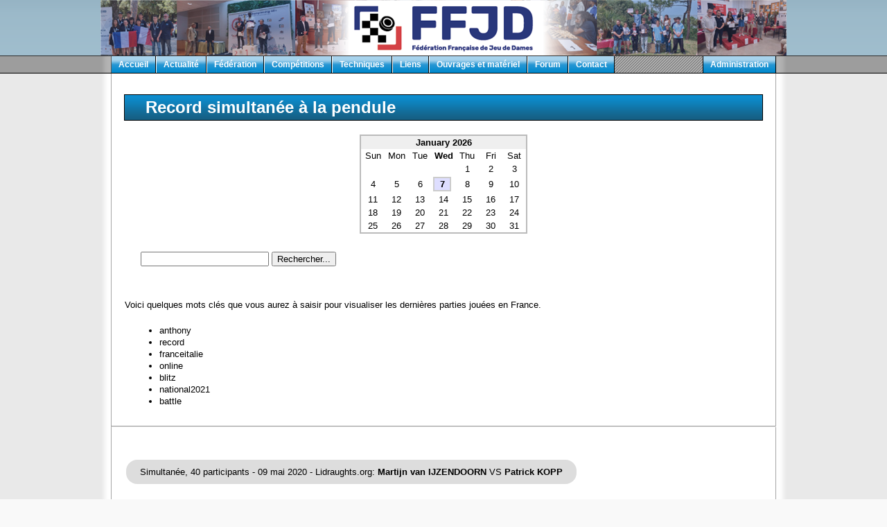

--- FILE ---
content_type: text/html
request_url: http://ffjd.fr/Web/index.php?page=record
body_size: 29549
content:
<!DOCTYPE html>
<html>
<head>
    <meta name="google-site-verification" content="CoqD84yam8Co5zCb1or_bXjpRwK-x52ezg2MPHvrB2Y" />
    <title>Jeu de dames - Record simultanée à la pendule - Fédération Française </title>
	<html lang="fr">
    <meta http-equiv="Content-Type" content="text/html; charset=iso-8859-1" />
    <meta name="Description" content="Le jeu de dames en France : classements, calendrier des compétitions, résultats de tournois, règles du jeu, le jeu à l'ecole, les clubs, l'Effort, la revue le jeu de dames." />        

    <link rel="stylesheet" href="../ui/menu.css" type="text/css" media="screen" />
    <link rel="stylesheet" type="text/css" media="all" href="../ui/all.css" />
    <link rel="stylesheet" type="text/css" media="screen" href="../ui/screen.css" />
    <link rel="stylesheet" type="text/css" media="print" href="../ui/print.css" />
    <link rel="stylesheet" href="../ui/jd.gallery.css" type="text/css" media="screen" />
	<link  rel="stylesheet" type="text/css" media="top" href="../ui/top.css" />
	<link rel="stylesheet" href="../Web/styles.css"> 
	<link rel="shortcut icon" type="image/x-icon" href="/ffjd.ico">	
	
    <!--[if gte IE 5.5]>
    <script language="JavaScript" type="text/JavaScript">
    navHover = function() {
    	var lis = document.getElementById("navmenu").getElementsByTagName("LI");
    	for (var i=0; i<lis.length; i++) {
    		lis[i].onmouseover=function() {
    			this.className+=" iehover";
    		}
    		lis[i].onmouseout=function() {
    			this.className=this.className.replace(new RegExp(" iehover\\b"), "");
    		}
    	}
    }
    if (window.attachEvent) window.attachEvent("onload", navHover);
    </script>
    <![endif]-->
</head>
<body id="top">
    <div id="global">
        <div id="header_line">
            <div id="header">
                <h1>Jeu de Dames - Site officiel de la F&eacute;d&eacute;ration Fran&ccedil;aise de Jeu de Dames</h1>            </div>
        </div>

        <div id="menu_line">
            <div id="menu">
<ul id="navmenu">
  <li id="accueil"><a href="index.php" title="retour à la page d'accueil"><!--<img src="../ui/images/puce_rouge.gif" alt="">-->Accueil</a></li>

  <li>
                <a href="#" title=""><!--<img src="../ui/images/puce_rouge.gif" alt="">-->Actualité</a>
                <ul>
                    <li><a href="../Web/index.php?page=NF" title="Jeu de dames - Nouvelles fédérales"><img src="../ui/images/puce2.gif" alt=""> Nouvelles fédérales</a></li>
                    <li><a href="../Web/index.php?page=AS" title="Actualité sportive - Jeu de dames"><img src="../ui/images/puce2.gif" alt=""> Actualité sportive</a></li>
                    <li><a href="../Web/index.php?page=communiques" title="Communiqués fédéraux"><img src="../ui/images/puce2.gif" alt=""> Communiqués fédéraux</a></li>
					<!--<li><a href="../index.php?page=draughtsnews" title=""><img src="../ui/images/puce2.gif" alt=""> DraughtsNews</a></li>-->
                </ul>
            </li>
          
            <li>
                <a href="#" title=""><!--<img src="../ui/images/puce_rouge.gif" alt="">-->Fédération</a>
                <ul>
                    <li><a href="../Web/index.php?page=motpresident" title=""><img src="../ui/images/puce2.gif" alt=""> Le mot du président</a></li>
					<li><a href="#" title="" class="smenu"><img src="../ui/images/puce2.gif" alt=""> Histoire</a>
                        <ul>
                            <li><a href="../Web/index.php?page=histoiredujeu" title=""><img src="../ui/images/puce2.gif" alt=""> Histoire du jeu</a></li>
                            <li><a href="../Web/index.php?page=histoirefederation" title=""><img src="../ui/images/puce2.gif" alt=""> Histoire de la fédération</a></li>
                        </ul>
                    </li>
					<li><a href="#" title="" class="smenu"><img src="../ui/images/puce2.gif" alt=""> Administratif</a>
                        <ul>
							<li><a href="../Web/index.php?page=administratif" title=""><img src="../ui/images/puce2.gif" alt=""> Le Bureau FFJD</a></li>
							<li><a href="../Web/index.php?page=statuts" title=""><img src="../ui/images/puce2.gif" alt=""> Statuts</a></li>	
							<li><a href="../Web/index.php?page=documents-officiels" title=""><img src="../ui/images/puce2.gif" alt=""> Documents officiels</a></li>
							<li><a href="../Web/index.php?page=conseil-technique" title=""><img src="../ui/images/puce2.gif" alt=""> Le Conseil Technique FFJD</a></li>
							<li><a href="../Web/index.php?page=administration" title=""><img src="../ui/images/puce2.gif" alt=""> Le Conseil d'Administration</a></li>                            
							<li><a href="../Web/index.php?page=commissionstechniques" title=""><img src="../ui/images/puce2.gif" alt=""> Les Commissions techniques</a></li>
                            <li><a href="../Web/index.php?page=subventions" title=""><img src="../ui/images/puce2.gif" alt=""> Demande de Subventions</a></li>
                        </ul>
                    </li>
					<li><a href="../Web/index.php?page=licences" title=""><img src="../ui/images/puce2.gif" alt=""> Licences et catégories d'âge</a></li> 
					<li><a href="#" title="" class="smenu"><img src="../ui/images/puce2.gif" alt=""> Champions</a>
                        <ul>
                            <li><a href="../Web/index.php?page=palmaresnationaux" title=""><img src="../ui/images/puce2.gif" alt=""> Palmarès nationaux</a></li>
                            <li><a href="../Web/index.php?page=mpnationaux" title=""><img src="../ui/images/puce2.gif" alt=""> Maîtres et Points nationaux</a></li>

                        </ul>
                    </li>
					<li><a href="../Web/index.php?page=qualificationsinternationales" title=""><img src="../ui/images/puce2.gif" alt=""> Qualifications internationales</a></li>
					<li><a href="#" title="" class="smenu"><img src="../ui/images/puce2.gif" alt=""> Arbitrage et règlements</a>
                        <ul>
                            <li><a href="../Web/index.php?page=arbitrage" title=""><img src="../ui/images/puce2.gif" alt=""> Arbitrage</a></li>
                            <li><a href="../Web/index.php?page=reglements" title=""><img src="../ui/images/puce2.gif" alt=""> Règlements</a></li>
                            
                        </ul>
                    </li>
					<li><a href="../Web/index.php?page=scolaire" title=""><img src="../ui/images/puce2.gif" alt=""> Jeu de dames à l'école</a></li>
					<li><a href="#" title="" class="smenu"><img src="../ui/images/puce2.gif" alt=""> La revue "l'Effort"</a>
						<ul>
                            <li><a href="../Web/index.php?page=leffort" title=""><img src="../ui/images/puce2.gif" alt=""> Organe Officiel de la FFJD</a></li>
                            <li><a href="../Web/index.php?page=leffort-n1-60" title=""><img src="../ui/images/puce2.gif" alt=""> L'Effort n°1 à n°60</a></li>
                            <li><a href="../Web/index.php?page=leffort-n61-120" title=""><img src="../ui/images/puce2.gif" alt=""> L'Effort n°61 à n°120</a></li>
                        </ul>
					</li>
				
					<li><a href="../Web/index.php?page=logo" title=""><img src="../ui/images/puce2.gif" alt=""> Le logo de la FFJD</a></li>
					<li><a href="../index.php?page=classement-national" title=""><img src="../ui/images/puce2.gif" alt=""> Classement national</a></li>								
                    <li><a href="../Web/index.php?page=oujouer" title=""><img src="../ui/images/puce2.gif" alt=""> Où jouer ?</a></li>
                    <li><a href="../Web/index.php?page=creerunclub" title=""><img src="../ui/images/puce2.gif" alt=""> Créer un club</a></li>
                    <li><a href="../Web/index.php?page=organisertournoi" title=""><img src="../ui/images/puce2.gif" alt=""> Organiser un tournoi</a></li>                                        
                    
					<li><a href="../Web/index.php?page=pedagogie" title=""><img src="../ui/images/puce2.gif" alt=""> Documents pédagogiques</a></li>
					<li><a href="../Web/index.php?page=remerciements" title=""><img src="../ui/images/puce2.gif" alt=""> Remerciements</a></li>	                                                                            
                    
                </ul>
            </li>
          
            <li>
                <a href="#" title=""><!--<img src="../ui/images/puce_rouge.gif" alt="">-->Compétitions</a>
				<ul>
					<li><a href="http://www.ffjd.fr/CP/" title=""><img src="../ui/images/puce2.gif" alt=""> Résultats - classements</a></li>
					<!--<li><a href="../Web/index.php?page=montpellier2021" title=""><img src="../ui/images/puce2.gif" alt=""> Championnat de France 2021</a></li>
					<li><a href="../Web/index.php?page=coupedefrance" title=""><img src="../ui/images/puce2.gif" alt=""> Coupe de France 2020</a></li>
					<li><a href="../Web/index.php?page=cannes2020" title=""><img src="../ui/images/puce2.gif" alt=""> Cannes 2020</a></li>
					<li><a href="../Web/index.php?page=montpellier2019" title=""><img src="../ui/images/puce2.gif" alt=""> Open de Montpellier 2019</a></li>
					<li><a href="../Web/index.php?page=drancy2019" title=""><img src="../ui/images/puce2.gif" alt=""> Championnat de France 2019</a></li>-->
					<li><a href="#" title=""><img src="../ui/images/puce2.gif" alt=""> Online</a>
				<ul>												
					<li><a href="../Web/index.php?page=base-online" title=""><img src="../ui/images/puce2.gif" alt=""> Commission Online</a></li>
					<li><a href="#" title="" class="smenu"><img src="../ui/images/puce2.gif" alt=""> FFJD Team Battle 2021</a>
						<ul>
							<li><a href="../Web/index.php?page=ffjd-team-battle2" title=""><img src="../ui/images/puce2.gif" alt=""> Tournoi n°2</a></li> 
                            <li><a href="../Web/index.php?page=ffjd-team-battle" title=""><img src="../ui/images/puce2.gif" alt=""> Tournoi N°1</a></li>							                          
                        </ul>
					</li>
					<li><a href="#" title="" class="smenu"><img src="../ui/images/puce2.gif" alt=""> Tournoi national Online</a>
						<ul>
							<li><a href="../Web/index.php?page=online-2021" title=""><img src="../ui/images/puce2.gif" alt=""> Online 2021</a></li>
							<li><a href="../Web/index.php?page=online" title=""><img src="../ui/images/puce2.gif" alt=""> Online 2020</a></li>
						</ul>
					</li>
					<li><a href="../Web/index.php?page=blitz" title=""><img src="../ui/images/puce2.gif" alt=""> Chpt de France blitz Online</a></li>
					<li><a href="../Web/index.php?page=franceitalie" title=""><img src="../ui/images/puce2.gif" alt=""> France - Italie</a></li>
					<li><a href="../Web/index.php?page=record" title=""><img src="../ui/images/puce2.gif" alt=""> Simultanées record</a></li>
					<li><a href="../Web/index.php?page=anthony" title=""><img src="../ui/images/puce2.gif" alt=""> Simultanée Anthony</a></li>				   
				</ul>  
			</li>		
				</ul>
            </li>
          
            <li>
                <a href="#" title=""><!--<img src="../ui/images/puce_rouge.gif" alt="">-->Techniques</a>
                <ul>
                    <li><a href="../Web/index.php?page=introduction" title=""><img src="../ui/images/puce2.gif" alt=""> Introduction</a></li>
                    <li><a href="../Web/index.php?page=reglesdujeu" title=""><img src="../ui/images/puce2.gif" alt=""> Règles du jeu</a></li>
                    <li><a href="../Web/index.php?page=notation" title=""><img src="../ui/images/puce2.gif" alt=""> Notation</a></li>
					<li><a href="../Web/index.php?page=outils-progression" title=""><img src="../ui/images/puce2.gif" alt=""> Outils pour progresser</a></li>
                    <li><a href="#" title="" class="smenu"><img src="../ui/images/puce2.gif" alt=""> Bases du jeu</a>
                        <ul>
                            <li><a href="../Web/index.php?page=tactique&amp;cours=0" title=""><img src="../ui/images/puce2.gif" alt=""> Tactique</a></li>
                            <li><a href="../Web/index.php?page=strategie&amp;cours=0" title=""><img src="../ui/images/puce2.gif" alt=""> Stratégie</a></li>
                            <li><a href="../Web/index.php?page=fin-partie&amp;cours=0" title=""><img src="../ui/images/puce2.gif" alt=""> Fins de partie</a></li>
                        </ul>
                    </li>
                    <li><a href="../Web/index.php?page=telechargements" title=""><img src="../ui/images/puce2.gif" alt=""> Téléchargements</a></li>
                    <li><a href="#" title="" class="smenu"><img src="../ui/images/puce2.gif" alt=""> Problémisme</a>
                        <ul>
                            <li><a href="../Web/index.php?page=probreglement" title=""><img src="../ui/images/puce2.gif" alt=""> Règlement international</a></li>
							<li><a href="../Web/index.php?page=pointsnationaux" title=""><img src="../ui/images/puce2.gif" alt=""> Points nationaux et titres</a></li>
                            <li><a href="../Web/index.php?page=probactualite" title=""><img src="../ui/images/puce2.gif" alt=""> Actualité</a></li>
                        </ul>
                    </li>
                </ul>
            </li>
					
            <li>
                <a href="#" title=""><!--<img src="../ui/images/puce_rouge.gif" alt="">-->Liens</a>
                <ul>
                    <li><a href="../Web/index.php?page=jouerenligne" title=""><img src="../ui/images/puce2.gif" alt=""> Jouer aux dames en ligne</a></li>
                    <li><a href="../Web/index.php?page=logiciels" title=""><img src="../ui/images/puce2.gif" alt=""> Logiciels</a></li>          
                    <li><a href="../Web/index.php?page=sitesfrancais" title=""><img src="../ui/images/puce2.gif" alt=""> Sites français</a></li>
                    <li><a href="../Web/index.php?page=sitesetrangers" title=""><img src="../ui/images/puce2.gif" alt=""> Sites étrangers</a></li>

                    <li><a href="../Web/index.php?page=autresjeux" title=""><img src="../ui/images/puce2.gif" alt=""> Autres jeux</a></li>
                </ul>
            </li>
          
			<li><a href="../Web/index.php?page=ouvragesmateriel" title=""><!--<img src="../ui/images/puce2.gif" alt="">--> Ouvrages et matériel</a></li>
		  
            <li>
                <a href="#" title="accéder au forum"><!--<img src="../ui/images/puce_rouge.gif" alt="">-->Forum</a>
				<!--<a href="./" title="accéder au forum"><img src="../ui/images/puce_rouge.gif" alt="">Forum</a>-->
				<ul>
					<li><a href="../Web/index.php?page=regles-officielles-forum" title="accéder au règles du forum"><img src="../ui/images/puce2.gif" alt=""> Règles d'utilisation</a></li>
					<li><a href="../forum" title="accéder au forum"><img src="../ui/images/puce2.gif" alt=""> Accès au Forum</a></li>
				</ul>
            </li>
			  
				<li><a href="../Web/index.php?page=webmaster" title=""><!--<img src="../ui/images/puce_rouge.gif" alt="">-->Contact</a></li>
			</li>
            <li id="admin">
                <a href="http://gestion.ffjd.fr"><!--<img src="../ui/images/puce_rouge.gif" alt="">-->Administration</a>
            </li>
</div>        </div>

        <div id="content_line">
            <div id="content">
                <h2>Record simultanée à la pendule</h2>
                
<!-- Global site tag (gtag.js) - Google Analytics -->
	<script async src="https://www.googletagmanager.com/gtag/js?id=UA-160053074-1"></script>
	<script>
	window.dataLayer = window.dataLayer || [];
	function gtag(){dataLayer.push(arguments);}
	gtag('js', new Date());

	gtag('config', 'UA-160053074-1');
	</script>

	<meta http-equiv="Content-Type" content="text/html; charset=iso-8859-1" />
	
	<link rel="stylesheet" href="https://ajax.googleapis.com/ajax/libs/jqueryui/1.10.4/themes/smoothness/jquery-ui.min.css" type="text/css" />
	<link rel="stylesheet" href="https://toernooibase.kndb.nl/applet/oerterpapplet2.0/themes/jquery.contextMenu.css" type="text/css"  />
	<link rel="stylesheet" href="https://toernooibase.kndb.nl/applet/oerterpapplet2.0/themes/hv.jquery.view.css" type="text/css" />

	<script type="text/javascript" src="https://ajax.googleapis.com/ajax/libs/jquery/1.10.2/jquery.min.js"></script>
	<script type="text/javascript" src="https://ajax.googleapis.com/ajax/libs/jqueryui/1.10.3/jquery-ui.min.js"></script>
	<script type="text/javascript" src="https://toernooibase.kndb.nl/applet/oerterpapplet2.0/js/ui/jquery.easing.1.3_min.js"></script>
    <script type="text/javascript" src="https://toernooibase.kndb.nl/applet/oerterpapplet2.0/js/ui/jquery.contextMenu_min_2.3.1.js"></script>
    <script type="text/javascript" src="https://toernooibase.kndb.nl/applet/oerterpapplet2.0/js/dcoerterp_view-3.7.1.js"></script>
    <script type="text/javascript" src="https://toernooibase.kndb.nl/applet/oerterpapplet2.0/js/jquery.ui.touch-punch.min.js"></script>	
	<script src='https://toernooibase.kndb.nl/applet/oerterpapplet2.0/js/dambord.js' type='text/javascript'> </script>
	
	<style>
		.button {
		  background-color: #ddd;
		  border: none;
		  color: black;
		  padding: 10px 20px;
		  text-align: center;
		  text-decoration: none;
		  display: inline-block;
		  margin: 4px 2px;
		  cursor: pointer;
		  border-radius: 16px;
		}

		.button:hover {
		  background-color: #f1f1f1;
		}
	</style>
	<style>
		img {
		border-radius: 10%;
		}
	</style>
	
	<center>
	<script language="javascript" type="text/javascript">
		var day_of_week = new Array('Sun','Mon','Tue','Wed','Thu','Fri','Sat');
		var month_of_year = new Array('January','February','March','April','May','June','July','August','September','October','November','December');

		//  DECLARE AND INITIALIZE VARIABLES
		var Calendar = new Date();

		var year = Calendar.getFullYear();     // Returns year
		var month = Calendar.getMonth();    // Returns month (0-11)
		var today = Calendar.getDate();    // Returns day (1-31)
		var weekday = Calendar.getDay();    // Returns day (1-31)

		var DAYS_OF_WEEK = 7;    // "constant" for number of days in a week
		var DAYS_OF_MONTH = 31;    // "constant" for number of days in a month
		var cal;    // Used for printing

		Calendar.setDate(1);    // Start the calendar day at '1'
		Calendar.setMonth(month);    // Start the calendar month at now


		/* VARIABLES FOR FORMATTING
		NOTE: You can format the 'BORDER', 'BGCOLOR', 'CELLPADDING', 'BORDERCOLOR'
			  tags to customize your caledanr's look. */

		var TR_start = '<TR>';
		var TR_end = '</TR>';
		var highlight_start = '<TD WIDTH="30"><TABLE CELLSPACING=0 BORDER=1 BGCOLOR=DEDEFF BORDERCOLOR=CCCCCC><TR><TD WIDTH=20><B><CENTER>';
		var highlight_end   = '</CENTER></TD></TR></TABLE></B>';
		var TD_start = '<TD WIDTH="30"><CENTER>';
		var TD_end = '</CENTER></TD>';

		/* BEGIN CODE FOR CALENDAR
		NOTE: You can format the 'BORDER', 'BGCOLOR', 'CELLPADDING', 'BORDERCOLOR'
		tags to customize your calendar's look.*/

		cal =  '<TABLE BORDER=1 CELLSPACING=0 CELLPADDING=0 BORDERCOLOR=BBBBBB><TR><TD>';
		cal += '<TABLE BORDER=0 CELLSPACING=0 CELLPADDING=2>' + TR_start;
		cal += '<TD COLSPAN="' + DAYS_OF_WEEK + '" BGCOLOR="#EFEFEF"><CENTER><B>';
		cal += month_of_year[month]  + '   ' + year + '</B>' + TD_end + TR_end;
		cal += TR_start;

		//   DO NOT EDIT BELOW THIS POINT  //

		// LOOPS FOR EACH DAY OF WEEK
		for(index=0; index < DAYS_OF_WEEK; index++)
		{

		// BOLD TODAY'S DAY OF WEEK
		if(weekday == index)
		cal += TD_start + '<B>' + day_of_week[index] + '</B>' + TD_end;

		// PRINTS DAY
		else
		cal += TD_start + day_of_week[index] + TD_end;
		}

		cal += TD_end + TR_end;
		cal += TR_start;

		// FILL IN BLANK GAPS UNTIL TODAY'S DAY
		for(index=0; index < Calendar.getDay(); index++)
		cal += TD_start + '  ' + TD_end;

		// LOOPS FOR EACH DAY IN CALENDAR
		for(index=0; index < DAYS_OF_MONTH; index++)
		{
		if( Calendar.getDate() > index )
		{
		  // RETURNS THE NEXT DAY TO PRINT
		  week_day =Calendar.getDay();

		  // START NEW ROW FOR FIRST DAY OF WEEK
		  if(week_day == 0)
		  cal += TR_start;

		  if(week_day != DAYS_OF_WEEK)
		  {

		  // SET VARIABLE INSIDE LOOP FOR INCREMENTING PURPOSES
		  var day  = Calendar.getDate();

		  // HIGHLIGHT TODAY'S DATE
		  if( today==Calendar.getDate() )
		  cal += highlight_start + day + highlight_end + TD_end;

		  // PRINTS DAY
		  else
		  cal += TD_start + day + TD_end;
		  }

		  // END ROW FOR LAST DAY OF WEEK
		  if(week_day == DAYS_OF_WEEK)
		  cal += TR_end;
		  }

		  // INCREMENTS UNTIL END OF THE MONTH
		  Calendar.setDate(Calendar.getDate()+1);

		}// end for loop

		cal += '</TD></TR></TABLE></TABLE>';

		//  PRINT CALENDAR
		document.write(cal);

		//  End -->
		</script>
		</center>
	
	<script type='text/javascript'> 
		function getOptions(appletID)
		{
			var opties = {
					showPlayerPhotos:true, //fotootjes van de spelers tonen
					showNotation:true, //de zetnotatie naast het bord tonen
					showGameList:true, //als meerdere partijen in PDN, een selectiebox tonen boven het bord
					showSlider:true, //een slider tonen, waarmee door de partij geschoven kan worden onder het bord
					showContextMenu:true, //rechtermuisknop op het bord toont wel of niet een opties menu
					showLastMove:false, //laast gespeelde zet tonen onder het bord 
					closable:false, //kan de applet gesloten worden met kruisje in rechterbovenhoek
					squareSize: 38, //grootte van 1 speelveld (indirect bepaald dit de grootte van de totale applet
					themeURL: 'https://toernooibase.kndb.nl/applet/oerterpapplet2.0/themes/pieceimages/', //waar staan de plaatjes van de schijven en achtergrond
					liveMode:false, //betreft het weergave van partijen die worden ingevoerd via electronische borden of ipads.
					liveRefreshSec: 20, //als liveMode, dan om de zoveel seconden een automatisch refresh van server
					playMode:true, //default afspeelmode
					analyseMode:true, //in analysemode kun je zelf zetten spelen 
					isTB:false, //wordt de applet via toernooibase getoond
					borderSize: 15, //dikte van de bordrand
					borderAllAround:true, //bordrand aan alle zijden van het bord, of alleen boven en links
					gotoPly:0, //open de stand na zet x, ply 1 is bijv de eerste zet, ply 2 is de eerste witte en zwarte zet.
					m_showNotation : true, //menuopties tonen in menu: kan gebruiker zetnotatie aan- of uitzetten
					m_showNotationPDN : true, //menuopties tonen in menu: kan gebruiker PDN notatiescherm aan- of uitzetten
					m_showSourcePDN: true, //menuopties tonen in menu: kan gebruiker "geladen PDN in applet" scherm aan- of uitzetten
					m_showPhotos : true, //menuopties tonen in menu: kan gebruiker de spelerfotos aan- of uitzetten
					m_showLastMove : true, //menuopties tonen in menu: kan gebruiker de laatse zet tonen, aan- of uitzetten
					m_showSlider : true, //menuopties tonen in menu: kan gebruiker de partijslider aan- of uitzetten
					m_showFieldNumbers:true, //menuopties tonen in menu: kan gebruiker de veldnummer op de velden aan- of uitzetten
					m_showTurnBoard : true, //menuopties tonen in menu: kan gebruiker het bord draaien via het menu
					m_takeScreenshot : true, //menuopties tonen in menu: kan gebruiker een screenshot maken van de stand
					m_enableMoveAnimation : true, //menuopties tonen in menu: kan gebruiker kiezen voor simpele vorm van schuiven van de schijven (wel of geen animatie)
					m_playVariations : false, //menuopties tonen in menu: kan gebruiker kiezen om alle varianten in de PDN af te spelen of over te slaan 
					m_startAnalyzeMode : true, //menuopties tonen in menu: kan gebruiker een analyse bord openen vanuit de applet
					m_restoreBoardLocation : true, //menuopties tonen in menu: kan gebruiker de applet weer op zijn orginele plek en grootte zetten na verslepen  
					m_showFEN : true, //menuopties tonen in menu: kan gebruiker de FEN van de actuele bordstand opvragen
					m_loadPDN : true, //menuopties tonen in menu: kan gebruiker PDN inladen in de applet
					m_help : true	//menuopties tonen in menu: kan de gebruiker de help raadplegen
	
			}
			
			var appletDiv = $("#" + appletID);
			
			if (appletDiv.attr("applet_playerimages") && appletDiv.attr("applet_playerimages") == "true") opties.showPlayerPhotos = true;
			if (appletDiv.attr("applet_full_border") && appletDiv.attr("applet_full_border") == "true") opties.borderAllAround = true;
			if (appletDiv.attr("applet_square_size")) opties.squareSize = parseInt(appletDiv.attr("applet_square_size"), 10);
			if (appletDiv.attr("applet_goto_ply")) opties.gotoPly = parseInt(appletDiv.attr("applet_goto_ply"), 10);
			return opties;
		}
		
		$(function() {
		 	divs2applet();
		});
	</script>

<SCRIPT LANGUAGE="JavaScript">

		// CrÃ©ation de la base de donnÃ©es
		var base=new InitBase();		
		base.Add("index.php?page=record","record");
		base.Add("index.php?page=anthony","anthony");		
		base.Add("index.php?page=franceitalie","franceitalie");
		base.Add("index.php?page=online","online");
		base.Add("index.php?page=blitz","blitz");
		base.Add("index.php?page=online-2021","national2021");
		base.Add("index.php?page=ffjd-team-battle","battle");

		// COMPLETEZ ICI la base de donnÃ©es
		// base.Add( , )


		function disp(txt) { document.write(txt) }
		function InitBase() {
			this.nb_item=0;
			this.Add=AddItem;
			this.Search=SearchItem;
		}
		function AddItem(page,cle) {
			var nb = this.nb_item;
			var item = new Object;
				item.page=page;
				item.cle=cle;
			this[nb]=item;
			this.nb_item++;
		}


		function SearchItem(txt) {
		// txt contient le texte de la recherche

			var n=base.nb_item;
			var indice=-1;
			if (txt=="") {alert("Entrez un mot pour la recherche"); }
			else
			{	for (var i=0; i<n; i++) 
					{if (base[i].cle.toUpperCase().indexOf(txt.toUpperCase(),0)!="-1") {indice=i;}
				}
				if (indice>=0) {window.location=base[indice].page;}  // Recherche fructueuse
				else {window.location="index.php?page=404";}  // Redirection vers la page 404
			}
		}

		</SCRIPT>
		<Blockquote>
		<TABLE>
			<TR>
				<TD>
					<FONT SIZE="-1" COLOR="#000099">			
					<FORM METHOD=GET>
					<INPUT NAME="search" SIZE=21 MAXLENGTH=21>
					<INPUT TYPE="button" VALUE="Rechercher..." onClick="base.Search(document.forms[0].elements[0].value)">					
					<!--<p><a>moteur de recherche fonctionnel...</a></p>
					<p><img src="../images/attention.png" alt="attention" width="80" height="64"/></center>-->
				</FORM> 
				</FONT>
				</TD>
			</TR>
		</TABLE>
		</blockquote>
		
		<br>
		<p>Voici quelques mots cl&eacute;s que vous aurez &agrave; saisir pour visualiser les derni&egrave;res parties jou&eacute;es en France.</p>
		<br>
			<ul>
				<li>anthony</li>
				<li>record</li>								
				<li>franceitalie</li>
				<li>online</li>
				<li>blitz</li>
				<li>national2021</li>
				<li>battle</li>
			</ul>
		<br>
		<hr>
		<br>
	<br>
	<p><button class="button">Simultan&eacute;e, 40 participants - 09 mai 2020 - Lidraughts.org: <b>Martijn van IJZENDOORN</b> VS <b>Patrick KOPP</button></p>
	<br>
	
	<br>
	<p></p>	
			<ul>
				<div class="applet" applet_square_size="30">http://ffjd.fr/templates/pdn/lidraughts_pdn_2020.05.09_TeamNL_vs_dammeur.pdn</div>
				<br>
				<p><SimultanÃ©e, Martijn van IJZENDOORN VS Patrick KOPP<p>
				<br>
				<p><a href="https://lidraughts.org/simul/0H2bFElQ"</a></p>
			</ul>
	<br>
	<hr>
		<br>		
		<ul>
			<h4>Vid&eacute;o de l'&eacute;v&egrave;nement - simultan&eacute;e 40 joueurs</h4>
			<br>
			<p></p>
			<blockquote>
		<div class="embed-responsive embed-responsive-16by9">
			<iframe class="embed-responsive-item" src="https://www.youtube.com/embed/U08zsdlC7rA" width="450" height="300"></iframe>				
        </div>
		</blockquote>
		<br>
		</ul>
		<br>		
	<div class="backtotop"><a href="#top" title="Retour en haut de la page"><img src="../ui/images/puce40.gif" alt=""></a></div>	
	<br>
	<hr>
		<br>	
	<p><button class="button">Simultan&eacute;e record &agrave la pendule, 30 participants - 25 avril 2020 - Lidraughts.org: <b>Patrick KOPP</b> VS <b>Johan Teake Dekker</button></p>
	<br>
	
	<br>
	<p></p>	
			<ul>
				<div class="applet" applet_square_size="30">http://ffjd.fr/templates/pdn/lidraughts_pdn_2020.04.25_dammeur_vs_JohnTCover.pdn</div>
				<br>
				<p><SimultanÃ©e record Ã  la pendule, Patrick KOPP VS JohnTCover<p>
				<br>
				<p><a href="https://lidraughts.org/simul/0H2bFElQ" target="_blank"</a></p>
			</ul>
	<br>
	<hr>
		<br>

		<ul>
			<h4>Vid&eacute;o de l'&eacute;v&egrave;nement - 30 joueurs, simultan&eacute;e record mondial &agrave; la pendule</h4>
			<br>
			<p></p>
			<blockquote>
		<div class="embed-responsive embed-responsive-16by9">
			<iframe class="embed-responsive-item" src="https://www.youtube.com/embed/LBRW8cEkL5g" width="450" height="300"></iframe>				
        </div>
		</blockquote>
		<br>
		</ul>
		<br>
		<br>
	<div class="backtotop"><a href="#top" title="Retour en haut de la page"><img src="../ui/images/puce40.gif" alt=""></a></div>	
	<br>
	<hr>
	<br>
	            </div>
        </div>

        <div id="footer_line">
            <div id="footer">
                <div>
    <ul class="list-inline list-unstyled">
        <li><a href="index.php?page=webmaster" title="Contacter le webmaster">Webmaster</a></li>
        <li><a href="index.php?page=administratif" title="Contacter un ou plusieurs membres de la fédération">Contacts FFJD</a></li>
        <li><a href="index.php?page=remerciements" title="remerciements">Remerciements</a></li>
        <li><a href="index.php?page=logo" title="Le logo de la FFJD">Logo FFJD</a></li>
    </ul>
</div>

            </div>
        </div>
    </div>
	
</body>
</html>


--- FILE ---
content_type: text/css
request_url: http://ffjd.fr/ui/menu.css
body_size: 4467
content:
/* Root = Horizontal, Secondary = Vertical */


ul#navmenu {
position: absolute;
  margin: 0;
  border: 0 none;
  padding: 0;
  list-style: none;
  height: 24px;
  width: 960px;
	padding: 0;
	line-height: 24px;
	font-size: 12px;
	font-weight: bold;
	z-index: 10;
}

ul#navmenu li {
  margin: 0;
  border: 0 none;
  padding: 0;
  float: left; /*For Gecko*/
  display: inline;
  list-style: none;
  position: relative;
  height: 24px;
  text-decoration: none;
  border-left: 1px solid #ffffff;
	border-right: 1px solid #000000;

}

ul#navmenu li#accueil {
border-left: 1px solid #5a5a5a;
}
ul#navmenu li#admin {
border-left: 1px solid #000000;
float: right;
}

ul#navmenu ul {
  margin: 0;
  border: 0 none;
  padding: 0;
  width: 210px;
  list-style: none;
  display: none;
  position: absolute;
  top: 24px;
  left: -2px;
  border: 2px solid #000000;
}

ul#navmenu ul:after /*From IE 7 lack of compliance*/{
  clear: both;
  display: block;
  font: 1px/0px serif;
  content: ".";
  height: 0;
  visibility: hidden;
}

ul#navmenu ul li {
  width: 210px;
  float: left; /*For IE 7 lack of compliance*/
  display: block !important;
  display: inline; /*For IE*/
  border: none;

}

/* Root Menu */
ul#navmenu a {
  float: none !important; /*For Opera*/
  float: left; /*For IE*/
  display: block;
  background: #EEE;
  text-decoration: none;
  height: auto !important;
  height: 1%; /*For IE*/
  padding: 0 10px;
	color: #ffffff;
	background-image: url(images/menu_grad_blue.gif);
	background-repeat: repeat-x;

}

/* Root Menu Hover Persistence */
ul#navmenu a:hover,
ul#navmenu li:hover a,
ul#navmenu li.iehover a {
height: 22px;
line-height: 22px;
display: block;
color: #ffffff;
background-image: url(images/menu_grad_blue_hover.gif);
background-repeat: repeat-x;
border-bottom: 2px solid #ffffff;
}

/* 2nd Menu */
ul#navmenu li:hover li a,
ul#navmenu li.iehover li a {
  float: none;
  background: #3f8cb5;
  color: #ffffff;
  border: none;
  border: 1px solid #ffffff;
}

/* 2nd Menu Hover Persistence */
ul#navmenu li:hover li a:hover,
ul#navmenu li:hover li:hover a,
ul#navmenu li.iehover li a:hover,
ul#navmenu li.iehover li.iehover a {
  background: #ffffff;
  color: #000000;
    border: none;
  border: 1px solid #ffffff;
  }

/* 3rd Menu */
ul#navmenu li:hover li:hover li a,
ul#navmenu li.iehover li.iehover li a {
  background: #3f8cb5;
  color: #ffffff;
   border: 1px solid #ffffff;
}

/* 3rd Menu Hover Persistence */
ul#navmenu li:hover li:hover li a:hover,
ul#navmenu li:hover li:hover li:hover a,
ul#navmenu li.iehover li.iehover li a:hover,
ul#navmenu li.iehover li.iehover li.iehover a {
  background: #ffffff;
  color: #000000;
}

/* 4th Menu */
ul#navmenu li:hover li:hover li:hover li a,
ul#navmenu li.iehover li.iehover li.iehover li a {
  background: #3f8cb5;
  color: #ffffff;
    border: 1px solid #ffffff;
}

/* 4th Menu Hover */
ul#navmenu li:hover li:hover li:hover li a:hover,
ul#navmenu li.iehover li.iehover li.iehover li a:hover {
  background: #ffffff;
  color: #000000;
}

ul#navmenu ul ul,
ul#navmenu ul ul ul {
  display: none;
  position: absolute;
  top: -2px;
  left: 210px;
}

/* Do Not Move - Must Come Before display:block for Gecko */
ul#navmenu li:hover ul ul,
ul#navmenu li:hover ul ul ul,
ul#navmenu li.iehover ul ul,
ul#navmenu li.iehover ul ul ul {
  display: none;
}

ul#navmenu li:hover ul,
ul#navmenu ul li:hover ul,
ul#navmenu ul ul li:hover ul,
ul#navmenu li.iehover ul,
ul#navmenu ul li.iehover ul,
ul#navmenu ul ul li.iehover ul {
  display: block;
}

ul#navmenu li:hover li a.smenu,
ul#navmenu li.iehover li a.smenu {
background-image: url(images/arrow3_right.gif);
background-position: right;
background-repeat: no-repeat;
}
ul#navmenu li:hover li a.smenu:hover,
ul#navmenu li:hover li:hover a.smenu,
ul#navmenu li.iehover li.iehover a.smenu,
ul#navmenu li.iehover li a.smenu:hover {
background-image: url(images/arrow3_right_hover.gif);
background-position: right;
background-repeat: no-repeat;
}
ul#navmenu li:hover li:hover li a.smenu,
ul#navmenu li.iehover li.iehover li a.smenu {
background-image: url(images/arrow3_right.gif);
background-position: right;
background-repeat: no-repeat;
}
ul#navmenu li:hover li:hover li a.smenu:hover,
ul#navmenu li:hover li:hover li:hover a.smenu,
ul#navmenu li.iehover li.iehover li.iehover a.smenu,
ul#navmenu li.iehover li.iehover li a.smenu:hover {
background-image: url(images/arrow3_right_hover.gif);
background-position: right;
background-repeat: no-repeat;
}



--- FILE ---
content_type: text/css
request_url: http://ffjd.fr/ui/all.css
body_size: 27273
content:
/* CSS Document */
body {
font-family: Arial, Helvetica, sans-serif;
width: 100%;
color: #000000;
background-color: #e9e9e9;
padding: 0;
margin: 0;
font-size: 12px;

}
img {
border: none;
padding: 0;
margin: 0;
}
ul, li, h1, h2, h3, h4, h5,h6, p, span {
padding: 0;
margin: 0;
}

a {
color: #000000;
}
a:visited {
color: #000000;
}
a:hover {
color: #0066CC;
text-decoration: none;
}
a:active {
color: #666666;
}


#global {
}


#content_line {
width: 100%;
margin: 0 auto;
background-color: #e9e9e9;
clear:both;
overflow: hidden;
}


#contentcol {
width: 960px;
min-height: 1500px;
margin: 0 auto;
padding: 0 15px;
background-image: url(images/content.gif);
background-repeat: repeat-y; 
background-color: #ffffff;
margin-bottom: -5000px;
padding-bottom: 5000px;
clear:both;
}



#left_home {
width: 600px;
float: left;
padding: 0;
margin: 0 0 0 5px;
}
#right_home {
width: 310px;
float: right;
padding: 0 30px 0 10px;
margin: 10px 5px 30px 0;
}
#left_home .colonne {
float: left;
width: 280px;
margin: 10px 0 30px 0;
padding: 0 10px;
}
#left_home h3 {
}
#right_home h3 {

}
.ltab {
padding: 0;
margin: 0 0 10px 0;
width: 280px;
height: auto;
font-size: 12px;
border-bottom: 1px solid #cccccc;
}

.ltab h3 {
line-height: 20px;
font-size: 12px;
color: #ffffff;
background-image: url(images/title_grad2.gif);
background-repeat:repeat-x;
border: 1px solid #000000;
}
.ltab h3 a {
padding: 0 8px;
color: #ffffff;
text-decoration: none;
display: block;
}
.ltab h3 a:hover {
color: #ffffff;
text-decoration: underline;
}
.ltab h3 a:visited {
color: #eeeeee;
}
.ltab p {
background-image: url(images/para_grad2.gif);
background-repeat:repeat-x;
height: auto;
border-left: 1px solid #000000;
border-right: 1px solid #000000;
border-bottom: 1px solid #000000;
padding: 15px 8px;
width: 262px;
}


.ltab a.ensavoirplus {
float: right;
position: relative;
right: 5px;
bottom: 7px;
clear: both;
margin-bottom: -18px;
}

.ldiag {
border-bottom: 1px solid #cccccc;
}
.ldiag h3 {
line-height: 20px;
padding: 0 8px;
font-size: 12px;
color: #ffffff;
background-image: url(images/title_grad2.gif);
background-repeat:repeat-x;
border: 1px solid #000000;
}
.ldiag p.texte {
text-align: left;
padding: 5px 78px;
border: none;
}
.ldiag #diag,
.ldiag .ldiag2 {
background-image: url(images/para_grad.gif);
background-repeat:repeat-x;
height: auto;
border-left: 1px solid #000000;
border-right: 1px solid #000000;
border-bottom: 1px solid #000000;
text-align: center;
}
.ldiag img {
width: 160px;
margin-top: 0 auto;
}

.ldiag p.lien a {
padding: 5px 8px;
width: 262px;
height: auto;
display: block;
color: #000000;
text-decoration: underline;
text-align: center;
}
.ldiag p.lien a:hover {
width: 262px;
display: block;
background-color: #f8f8ff;
text-decoration: none;
height: auto;
color: #000000;
}
#myGallery {
width: 280px;
margin: 0 0 10px 0;
padding: 0;
height: 265px;
}

#myGallery2 {
width: 280px;
margin: 0 0 10px 0;
padding: 0;
height: 365px;
}


.infos {
padding: 0;
margin: 0 0 12px 0;
float: left;
width: 330px;
height: auto;
}
.infos h3 {
line-height: 20px;
height: 20px;
color: #ffffff;
background-image: url(images/title_grad_red2.gif);
background-repeat:repeat-x;
font-size: 12px;
border: 1px solid #000000;
}
.infos h3 a {
height: 20px;
padding: 0 10px;
color: #ffffff;
text-decoration: none;
display: block;
}
.infos h3 a:hover {
text-decoration: underline;
color: #ffffff;
}
.infos h3 a:visited {
color: #eeeeee;
}
.infos ul {
padding: 0;
background-image: url(images/para_grad_red.gif);
background-repeat:repeat-x;
font-size: 11px;
list-style: none;
border-left: 1px solid #000000;
border-right: 1px solid #000000;
border-bottom: 1px solid #000000;
}
.infos li {
line-height: 18px;
list-style-image: none;
border-bottom: 1px solid #cccccc;
background-image: url(images/puce_rouge.gif);
background-repeat: no-repeat;
}
.infos li a {
width: 284px;
padding: 2px 10px 2px 22px;
color: #000000;
display: block;
text-decoration: none;
}
.infos li a:hover {
width: 284px;
padding-left: 27px;
padding-right: 5px;
display: block;
color: #000000;
text-decoration: none;
background-color: #fee5e2;
background-image: url(images/puce_rouge.gif);
background-repeat: no-repeat;

}

.infos li a span {
font-weight: bold;
padding-right: 4px;
}

.item {
line-height: 50px;
margin: 0 0 5px 0;
}
.item img {
float: left;
height: 50px;
padding: 0 5px 0 0;
}


#content {
width: 960px;
min-height: 900px;
margin: 0 auto;
padding: 30px 15px 40px 15px;
background-image: url(images/content.gif);
background-repeat: repeat-y; 
background-color: #ffffff;
font-size: 13px;
}

#content h2 {
padding: 0 30px;
margin: 0 auto 20px auto;
width: 860px;
line-height: 36px;
font-size: 24px;
border: 1px solid #000000;
background-image:url(images/grad_h2_2.gif);
background-repeat: repeat-x;
color: #ffffff;
clear: both;
}
#content h6 {

}
#content ul#tocmenu {
padding: 10px 30px;
margin: 20px 50px;

}
#content ul#tocmenu li {
line-height: 16px;
}
#content ul#tocmenu li a {
color: #000000;
}
#content ul#tocmenu li a:hover {
color: #3388cc;
text-decoration: none;
}

#content h3 {
margin: 22px 20px 15px 20px;
border-bottom: 2px solid #3388cc;
font-size: 16px;
clear: both;
}
#content ol {
padding:0 50px;
margin: 10px 30px;
text-align: justify;
clear: both;
}
#content ol li {
padding: 3px 0;
clear: both;
}
#content ul {
padding: 5px 70px;
clear: both;
}
#content ul li {
padding: 1px 0;
list-style-type: disc;
clear: both;
}
#content ol ul {
padding: 0 20px;
clear: both;
}
#content ol ul li {
padding: 1px 0;
list-style-type: disc;
}
#content ul li ul {
padding: 5px 30px;
}
#content ul li ul li {
list-style-type: circle;
}
#content .backtotop {
margin: 0 20px;
margin-top:7px;
line-height: 20px;
clear: both;
}
#content p.intitule {
margin: 20px 30px 5px 30px;
padding: 0 20px;
font-size: 14px;
border-bottom: 2px solid #3388cc;
}
#content dl {
margin: 5px 30px;
}
#content dt {
font-size: 16px;
padding:10px 0 3px 0;;
margin: 0;
}
#content dd {
padding:0;
margin: 0;
}

#content p {
padding: 1px 10px 1px 20px;
margin-top:6px;
width: 95%;
clear: both;
/*background-color:#3366CC;*/
}

#content .image {
margin: 5px 20px;
}
#content .lien a {
padding: 2px 20px;
}
#content h4 {
margin: 20px 20px 10px 20px;
font-size: 14px;
/*clear: both;*/
}
#content h6 {
margin: 5px 20px 2px 20px;
font-size: 13px;
font-style: italic;
}
#content dl {
margin: 0 20px;
padding: 5px 0;
}
#content dt {
margin:0;
padding: 5px 0 3px 0;
font-size: 13px;
}
#content dd {
margin:0;
padding: 0;
}

.diag {
margin: 10px 12px;
float: left;
height: 250px;
width: 240px;
}
#president {
margin: 10px 20px;
padding: 00px 0;
float:right;
}
#mot_president {
float:left;
width:500px;
}
#president img {
float: left;
border: 1px solid #000000;
}
#legende_image_president
{
float:left;
height:100px;
}
/*
#president img {
float: right;
position: relative;
bottom: 65px;
right: 100px;
margin: 0 50px -65px 50px;
border: 1px solid #000000;
}
*/

#content h5 {
font-style: italic;
font-weight: bold;
font-size: 13px;
padding: 15px 20px 3px 20px;
}

#allscolaire {
margin: 0 0 0 45px;
}

#scolaire_gauche {
width: 340px;
height: auto;
float: left;
margin: 0 5px 0 0;
}
#scolaire_milieu {
width: 240px;
height: auto;
float: left;
margin: 0 5px;
}
#scolaire_droite {

width: 260px;
height: auto;
float: left;
margin: 0 20px 0 5px;
}

#photo1 img {
border-style:solid;
border-width:2px;
padding: 0px;
margin: 0 0 10px 0;
width: 256px;
float:none;

}

.scolaire {
background-image: url(images/para_grad.gif);
background-repeat:repeat-x;
border-style:solid;
border-width:2px;
padding: 8px;
margin: 0 0 10px 0;
}

.scolaire h4 {
margin: 0;
margin-bottom : 13px;
}
.scolaire h5{
margin: 10px 0px 0px 0px;
}
.scolaire p {

margin: 10px 0px 0px 0px;
}
.scolaire li {
margin: 0 30px
}

#contentscolaire {
width: 960px;
min-height: 1200px;
margin: 0 auto;
padding: 30px 15px 30px 15px;
background-image: url(images/content.gif);
background-repeat: repeat-y; 
background-color: #ffffff;
margin-bottom: -5000px;
padding-bottom: 5000px;
clear:both;
}
#contentscolaire h2 {
padding: 0 20px;
margin: 0 auto 15px auto;
width: 860px;
line-height: 36px;
font-size: 24px;
border: 1px solid #000000;
background-image:url(images/grad_h2_2.gif);
background-repeat: repeat-x;
color: #ffffff;
clear: both;
}
#contentscolaire h5 {
font-size: 13px;
}

#description_package
{
	float:left;
	width:400px;
	margin: 0 10px;
}
#liste_package
{
	width:380px;
	background-color:#B5D7FD;
 	margin: 0px 20px;
	border:1px solid #000000;
	
}
#liste_package ul
{
	margin: 10px 20px;
	padding: 0;
	/*background-color:#1CF5FF;*/
}
#liste_package li
{
 margin-left: 10px;
}

#beneficier_package
{
	width: auto;
	float:left;
	margin: 0 10px 0 0;
	padding: 0;	
}
#conditions_package
{
	margin: 0;
	padding: 0;	

}
#conditions_package ol
{
	background-color:#D5E7FD;
	margin: 0px 20px;
	padding: 10px 10px 10px 30px;
	border:1px solid #000000;

}
#conditions_package ol ul.li_null
{
	padding: 0;
	margin: 0 5px;
}


.Groupement_Fonction
{
	margin-top:0px;
	border:1px solid #000000;
	background-color: #ffedeb;
	/*width:inherit;*/	
	padding-bottom:11px;
	padding-top:11px;
	padding-left:0px;
	padding-right:0px;
	margin:20px;
	/*
	background-image: url(images/puce_rouge.gif);
	background-position:5px 4px;
	background-repeat: no-repeat;
	*/
	width:200px;
}
.Fonction
{
	padding-left:20px;
	padding-right:20px;
	margin-top:7px;
	margin-bottom:0px;
	font-weight:bold;
	font-size:14px;

}
.Nom_Prenom
{
	/*
	background-image: url(images/puce_rouge.gif);
	background-position:-5px 0px;
	background-repeat: no-repeat;
	*/
	/*
	background-image: url(images/puce_rouge.gif);
	background-position:-1px -3px;
	background-repeat: no-repeat;
	*/
	/*font-style: italic;*/
	margin-top:14px;
	padding-left:20px;
	padding-right:20px;
}
.Adresse
{
	padding-left:20px;
	padding-right:20px;
}
.Email
{
	background-image: url(images/email.png);
	background-position:19px 3px;
	background-repeat: no-repeat;
	margin-top:4px;
	padding-left:41px;
	padding-right:20px;
}
.Tel
{
	background-image: url(images/telephone.png);
	background-position:19px 0px;
	background-repeat: no-repeat;
	margin-top:4px;
	padding-left:41px;
	padding-right:20px;
}
.a_gauche
{
	/*float:left;*/
}

.menu_technique
{
	margin:20px 0;
	font-size:11px;
	float: right;
	width: 485px;
}
.menu_technique .titre0
{
	font-weight:bold;
	width:400px;
	float:left;
}
.menu_technique .titre1
{
	font-weight:bold;
	width:80px;
	float: left;
}
.menu_technique .contenu0
{
	width:400px;
	float:left;
}
.menu_technique .contenu1
{
	width:80px;
	float:left;
	/*background-color:#EEEEEE;*/
}
.menu_technique .ligne_contenu
{
	clear:both;
	margin:2px;
}

.Partie_Et_Notation
{
	margin-left:20px;
}

.lien_interne
{
	margin-left:20px;
	margin-bottom:2px;
	margin-top:2px;

}
.palmares
{
	margin: 20px 0px 20px 20px;
	clear: both;
	/*float: left;*/
}
	
.palmares .titre
{
	/*background-color:#EEEEFF;*/
	font-weight:bold;
	text-align:left;
	/*float:left;*/
	margin-bottom:8px;
	width: 890px;
}
.palmares .forum_ligne
{
	/*font-style:italic;*/
	/*background-color:#4444FF;*/
	padding:0px;
	margin-top:0px;
	/*padding:5px;*/
	/*margin-bottom:2px;
	margin-top:2px;*/
	width:100%;

}
.coupe_france {
float: left;
margin-bottom: 20px;
}
.jeunes {
float: left;
margin-bottom: 20px;
}
.points_nationaux {
float: left;
margin-bottom: 20px;
}
.coupe_france .bloc0 {float: left; width: 50px; margin:0px; padding:0;text-align:left;} /*Année */
.coupe_france .bloc1 {float: left; width: 160px; margin:0px;padding:0;font-size:12px;} /*Vainqueur */
.coupe_france .bloc2 {float:left; width: 160px; margin:0px;padding:0;font-size:12px;}  /* Ville */		
.coupe_france .forum_ligne {
width: 890px;
clear: both;
}
.bloc4 {
width: 890px;
margin: 0 5px;
}
.jeunes .bloc0 {float: left; width: 50px; margin:0px; padding:0;text-align:left;font-size:12px;} /*Année */
.jeunes .bloc1 {float: left; width: 160px; margin:0px;padding:0;font-size:12px;} /*Nom */
.jeunes .bloc2 {float:left; width: 160px; margin:0px;padding:0;font-size:12px;}  /* Prénom */		
.jeunes .bloc3 {float:left; width: 160px; margin:0px;padding:0;font-size:12px;}  /* Ville */		

.jeunes .forum_ligne {	
float: left;
width: 890px;
clear: both;
}
.points_nationaux .forum_ligne {
float: left;
width: 890px;
clear: both;
}

.points_nationaux .bloc0 {min-height:1px;float:left; width: 140px; margin:0px; padding:0;text-align:left;font-size:12px;} /*Année */
.points_nationaux .bloc1 {min-height:1px;float:left;width: 140px; margin:0px;padding:0;text-align:left;font-size:12px;} /*Nom */
.points_nationaux .bloc2 {min-height:1px;float:left; text-align:center;width: 90px; margin:0px;padding:0;font-size:12px;}  /* Prénom */		
.points_nationaux .bloc3 {min-height:1px;float:left; text-align:center;width: 110px; margin:0px;padding:0;font-size:12px;}  /* Ville */		
.points_nationaux .bloc4 {min-height:1px;float:left; text-align:right; width: 80px; margin:0px;padding:0;font-size:12px;}  /* PN */		


.pn {margin-left:40px;font-size:12px;}
/*
.pn .bloc0 {float: left; width: 160px; margin:0px; padding:0;text-align:left;font-size:12px;} /*Année */
/*.pn .bloc1 {float: left; width: 70px; margin:0px;padding:0;font-size:12px;} /*Nom */


img.logo {
margin: 20px 50px;
}


.mazette
{
	margin-left:0px;
}

#englobe_mazette
{
	padding-left:20px;
}

#englobe_mazette br
{
	margin:0px;
	padding:0px;
}

#englobe_mazette img
{
	margin:0px;
	padding:0px;
	width: 23px;
	height: 23px;
	float: left;
}
#englobe_mazette td {
width: 230px;
}
p.mazette
{
	/*background-color:#009966;*/
	margin-left:-20px;
	padding-bottom:10px;
	margin-bottom:10px;
	/*padding:0px;*/
	
}


/* forum */

/* CSS Document */
#allforum {
	padding-top: 30px;
	width:960px;
	float: left;
}
#forum-infos
{
	width:200px;
	float:right;
	margin: 0;
	padding: 0;
}

#forum-corps
{
	width:738px; 
	float:left;
	margin-left: 20px;
	padding-bottom: 30px;
	margin-bottom: 30px;
}


#contentcol h4 {
	margin:0px;
	margin-top: 10px;
	margin-bottom:10px;
}

#aide
{
	background-color:#ffffff;
	width:174px;
	text-align:center;
	margin: 6px 0;
	padding:6px;
	border: 1px solid #0c8dcf;
}

#connexion
{
	background-color:#ffffff;
	width:174px;
	text-align:center;
	margin: 6px 0;
	padding:6px;
	border: 1px solid #0c8dcf;
}

#parametres
{
	background-color:#ffffff;
	width:174px;
	text-align:center;
	margin: 6px 0;
	padding:6px;
	border: 1px solid #0c8dcf;
}

#parametreForum
{
	margin:0;
	padding:0;

}

.sous_parametre
{
	background-color:#ffffff;
	margin-bottom:6px;
	padding:6px;
	width:160px;
	border: 1px solid #0c8dcf;
}

.valider
{
	/*background-color:#ABCEDE;*/

}

#message {
	background-color:#FAFAFA;
	/*background-color:#FFFFCF;*/
	width: 650px;
	padding:15px;
	margin-bottom:10px;
	margin-top:10px;
	border: 1px black solid;
}

.tableau_infos_sujet
{
	border:0px;
	margin-bottom:5px;
	border-bottom:1px black solid;
}

.Nouveau_Message
{	
	padding:10px;
	border:1px black solid;
	background-color:#FAFAFA;
	/*background-color:#F8F3FF;*/
}

form
{
	padding:0px;
	margin:0px;
	margin-top:10px;
	margin-bottom:10px;
}

.grand_titre_forum_infos
{
	font-weight:bold;
	font-size:18px;
	margin-bottom:10px;
	margin-top:12px;
	
}

.titre_forum_infos
{
	font-weight:bold;
	font-size:12px;
	margin:5px 0;
	padding:5px;
	text-align::center;
	
}



.forum_ligne
{

	background-color:#ffffff;
	font-size:16px;
	text-align:left;
	width:720px;
	/*line-height: 16px;*/
	margin-top: 1px;
	margin-bottom:1px;
	padding:2px;
	float:left;
	
}

.forum-deplie
{
	font-size:12px;
	margin-bottom:0px;
	margin-top:0px;
}

.forum-deplie .forum_ligne
{
	border-bottom: 2px solid #0c8dcf;
}
.forum-deplie .bloc0 {float: left; width: 300px; font-size:12px;margin-right:6px;} /*Titre */
.forum-deplie .bloc1 {float: left; width: 90px; font-size:12px;margin-right:6px;} /* Thème */	
.forum-deplie .bloc2 {float: left; width: 130px; font-size:12px;margin-right:6px;}  /* Auteur */
.forum-deplie .bloc3 {float: left; width: 130px; font-size:12px;margin-right:6px;} /* Date */

.forum-replie
{
	font-size:12px;
	margin-bottom:0px;
	margin-top:0px;
	margin-right:10px;
	padding-right:10px;
}

.forum-replie .forum_ligne
{
	border-bottom: 2px solid #0c8dcf;
}
.forum-replie .bloc0 {float: left; width: 25px; font-size:12px; margin-right:5px; text-align:right} /* Nombre de messages */
.forum-replie .bloc1 {float: left; width: 313px; margin-right:5px;font-size:12px;} /*Titre */
.forum-replie .bloc2 {float: left; width: 100px; margin-right:5px;font-size:12px;}  /* Thème */		
.forum-replie .bloc3 {float: left; width: 135px; margin-right:5px;font-size:12px;} /* Auteur  */
.forum-replie .bloc4 {float: left; width: 55px; margin-right:5px;font-size:12px;} /*Date de création */
.forum-replie .bloc5 {float: left; width: 62px; margin-right:0px;font-size:12px;} /* Date de mise à jour */
#allforum .titre
{
	background-color:#0c8dcf;
	font-size:16px;
	font-weight:bold;
	text-align:left;
	width:720px;
	/*line-height: 16px;*/
	color: #ffffff;
	margin-bottom:2px;
	padding:2px;
	float:left;
	border: 1px solid #0c8dcf;
}

#allforum input {
color: #0c8dcf;
background-color: #f6fcff;
border: 1px solid #0c8dcf;
font-weight: bold;
margin: 3px 3px;
padding: 1px 5px;
font-size: 12px;
}
#allforum p {
margin:0;
padding: 0;
}
input.commentaire {
margin:0;
padding: 0;
}


/* jd.gallery */

#myGallery
{
	width: 276px;
	height: 241px;
	z-index:0;
	display:none;
	margin-bottom: 10px;
	border: 2px solid #000;
}

#myGallery2
{
	width: 276px;
	height: 340px;
	z-index:0;
	display:none;
	margin-bottom: 10px;
	border: 2px solid #000;
}

.jdGallery
{
	overflow: hidden;
	position: relative;
}

.jdGallery img
{
	border: 0;
	margin: 0;
}

.jdGallery .slideElement
{
	width: 100%;
	height: 100%;
	background-color: #000;
	background-repeat: no-repeat;
}

.jdGallery .loadingElement
{
	width: 100%;
	height: 100%;
	position: absolute;
	left: 0;
	top: 0;
	background-color: #000;
	background-repeat: no-repeat;
	background-position: center center;
	background-image: url(img/loading-bar-black.gif);
}

.jdGallery .slideInfoZone
{
	position: absolute;
	z-index: 10;
	width: 100%;
	margin: 0px;
	left: 0;
	bottom: 0;
	height: 20px;
	background: #333;
	color: #fff;
	text-indent: 0;
	overflow: hidden;
}

* html .jdGallery .slideInfoZone
{
	bottom: -1px;
}

.jdGallery .slideInfoZone h2
{
	padding: 0;
	font-size: 80%;
	margin: 0;
	line-height: 16px;
	margin: 2px 5px;
	font-weight: bold;
	color: inherit;
}

.jdGallery .slideInfoZone p
{
	padding: 0;
	font-size: 80%;
	margin: 2px 5px;
	color: #eee;
}

.jdGallery div.carouselContainer
{
	position: absolute;
	height: 105px;
	width: 100%;
	z-index: 10;
	margin: 0px;
	left: 0;
	top: 0;
}

.jdGallery a.carouselBtn
{
	position: absolute;
	bottom: 0;
	right: 30px;
	height: 20px;
	/*width: 100px; background: url('img/carousel_btn.gif') no-repeat;*/
	text-align: center;
	padding: 0 10px;
	font-size: 13px;
	background: #333;
	color: #fff;
	cursor: pointer;
}

.jdGallery .carousel
{
	position: absolute;
	width: 100%;
	margin: 0px;
	left: 0;
	top: 0;
	height: 115px;
	background: #333;
	color: #fff;
	text-indent: 0;
	overflow: hidden;
}

.jdGallery .carousel .carouselWrapper
{
	position: absolute;
	width: 100%;
	height: 78px;
	top: 10px;
	left: 0;
	overflow: hidden;
}

.jdGallery .carousel .carouselInner
{
	position: relative;
}

.jdGallery .carousel .carouselInner .thumbnail
{
	cursor: pointer;
	background: #000;
	background-position: center center;
	float: left;
	border: solid 1px #fff;
}

.jdGallery .carousel .label
{
	font-size: 13px;
	position: absolute;
	bottom: 5px;
	left: 10px;
	padding: 0;
	margin: 0;
}

.jdGallery .carousel .label .number
{
	color: #b5b5b5;
}

.jdGallery a
{
	font-size: 100%;
	text-decoration: none;
	color: inherit;
}

.jdGallery a.right, .jdGallery a.left
{
	position: absolute;
	height: 99%;
	width: 25%;
	cursor: pointer;
	z-index:10;
	filter:alpha(opacity=20);
	-moz-opacity:0.2;
	-khtml-opacity: 0.2;
	opacity: 0.2;
}

* html .jdGallery a.right, * html .jdGallery a.left
{
	filter:alpha(opacity=50);
}

.jdGallery a.right:hover, .jdGallery a.left:hover
{
	filter:alpha(opacity=80);
	-moz-opacity:0.8;
	-khtml-opacity: 0.8;
	opacity: 0.8;
}

.jdGallery a.left
{
	left: 0;
	top: 0;
	background: url(img/fleche1.png) no-repeat center left;
}

* html .jdGallery a.left { background: url(img/fleche1.gif) no-repeat center left; }

.jdGallery a.right
{
	right: 0;
	top: 0;
	background: url(img/fleche2.png) no-repeat center right;
}

* html .jdGallery a.right { background: url(img/fleche2.gif) no-repeat center right; }

.jdGallery a.open
{
	left: 0;
	top: 0;
	width: 100%;
	height: 100%;
}

.withArrows a.open
{
	position: absolute;
	top: 0;
	left: 25%;
	height: 99%;
	width: 50%;
	cursor: pointer;
	z-index: 10;
	background: none;
	-moz-opacity:0.8;
	-khtml-opacity: 0.8;
	opacity: 0.8;
}

.withArrows a.open:hover { background: url(img/open.png) no-repeat center center; }

* html .withArrows a.open:hover { background: url(img/open.gif) no-repeat center center;
	filter:alpha(opacity=80); }
	
/* menu */

/* Root = Horizontal, Secondary = Vertical */


ul#navmenu {
position: absolute;
  margin: 0;
  border: 0 none;
  padding: 0;
  list-style: none;
  height: 24px;
  width: 960px;
	padding: 0;
	line-height: 24px;
	font-size: 12px;
	font-weight: bold;
	z-index: 10;
}

ul#navmenu li {
  margin: 0;
  border: 0 none;
  padding: 0;
  float: left; /*For Gecko*/
  display: inline;
  list-style: none;
  position: relative;
  height: 24px;
  text-decoration: none;
  border-left: 1px solid #ffffff;
	border-right: 1px solid #000000;

}

ul#navmenu li#accueil {
border-left: 1px solid #5a5a5a;
}
ul#navmenu li#admin {
border-left: 1px solid #000000;
float: right;
}

ul#navmenu ul {
  margin: 0;
  border: 0 none;
  padding: 0;
  width: 210px;
  list-style: none;
  display: none;
  position: absolute;
  top: 24px;
  left: -2px;
  border: 2px solid #000000;
}

ul#navmenu ul:after /*From IE 7 lack of compliance*/{
  clear: both;
  display: block;
  font: 1px/0px serif;
  content: ".";
  height: 0;
  visibility: hidden;
}

ul#navmenu ul li {
  width: 210px;
  float: left; /*For IE 7 lack of compliance*/
  display: block !important;
  display: inline; /*For IE*/
  border: none;

}

/* Root Menu */
ul#navmenu a {
  float: none !important; /*For Opera*/
  float: left; /*For IE*/
  display: block;
  background: #EEE;
  text-decoration: none;
  height: auto !important;
  height: 1%; /*For IE*/
  padding: 0 10px;
	color: #ffffff;
	background-image: url(images/menu_grad_blue.gif);
	background-repeat: repeat-x;

}

/* Root Menu Hover Persistence */
ul#navmenu a:hover,
ul#navmenu li:hover a,
ul#navmenu li.iehover a {
height: 22px;
line-height: 22px;
display: block;
color: #ffffff;
background-image: url(images/menu_grad_blue_hover.gif);
background-repeat: repeat-x;
border-bottom: 2px solid #ffffff;
}

/* 2nd Menu */
ul#navmenu li:hover li a,
ul#navmenu li.iehover li a {
  float: none;
  background: #3f8cb5;
  color: #ffffff;
  border: none;
  border: 1px solid #ffffff;
}

/* 2nd Menu Hover Persistence */
ul#navmenu li:hover li a:hover,
ul#navmenu li:hover li:hover a,
ul#navmenu li.iehover li a:hover,
ul#navmenu li.iehover li.iehover a {
  background: #ffffff;
  color: #000000;
    border: none;
  border: 1px solid #ffffff;
  }

/* 3rd Menu */
ul#navmenu li:hover li:hover li a,
ul#navmenu li.iehover li.iehover li a {
  background: #3f8cb5;
  color: #ffffff;
   border: 1px solid #ffffff;
}

/* 3rd Menu Hover Persistence */
ul#navmenu li:hover li:hover li a:hover,
ul#navmenu li:hover li:hover li:hover a,
ul#navmenu li.iehover li.iehover li a:hover,
ul#navmenu li.iehover li.iehover li.iehover a {
  background: #ffffff;
  color: #000000;
}

/* 4th Menu */
ul#navmenu li:hover li:hover li:hover li a,
ul#navmenu li.iehover li.iehover li.iehover li a {
  background: #3f8cb5;
  color: #ffffff;
    border: 1px solid #ffffff;
}

/* 4th Menu Hover */
ul#navmenu li:hover li:hover li:hover li a:hover,
ul#navmenu li.iehover li.iehover li.iehover li a:hover {
  background: #ffffff;
  color: #000000;
}

ul#navmenu ul ul,
ul#navmenu ul ul ul {
  display: none;
  position: absolute;
  top: -2px;
  left: 210px;
}

/* Do Not Move - Must Come Before display:block for Gecko */
ul#navmenu li:hover ul ul,
ul#navmenu li:hover ul ul ul,
ul#navmenu li.iehover ul ul,
ul#navmenu li.iehover ul ul ul {
  display: none;
}

ul#navmenu li:hover ul,
ul#navmenu ul li:hover ul,
ul#navmenu ul ul li:hover ul,
ul#navmenu li.iehover ul,
ul#navmenu ul li.iehover ul,
ul#navmenu ul ul li.iehover ul {
  display: block;
}

ul#navmenu li:hover li a.smenu,
ul#navmenu li.iehover li a.smenu {
background-image: url(images/arrow3_right.gif);
background-position: right;
background-repeat: no-repeat;
}
ul#navmenu li:hover li a.smenu:hover,
ul#navmenu li:hover li:hover a.smenu,
ul#navmenu li.iehover li.iehover a.smenu,
ul#navmenu li.iehover li a.smenu:hover {
background-image: url(images/arrow3_right_hover.gif);
background-position: right;
background-repeat: no-repeat;
}
ul#navmenu li:hover li:hover li a.smenu,
ul#navmenu li.iehover li.iehover li a.smenu {
background-image: url(images/arrow3_right.gif);
background-position: right;
background-repeat: no-repeat;
}
ul#navmenu li:hover li:hover li a.smenu:hover,
ul#navmenu li:hover li:hover li:hover a.smenu,
ul#navmenu li.iehover li.iehover li.iehover a.smenu,
ul#navmenu li.iehover li.iehover li a.smenu:hover {
background-image: url(images/arrow3_right_hover.gif);
background-position: right;
background-repeat: no-repeat;
}

/* oujouer */

/* CSS Document */
.ligues
{
	margin-left:0px;
	width: 180px;
	float: left;
	margin: 20px 10px 50px 10px;
}

.clubs
{
	margin: 20px 10px 50px 0;
	float:right;
}

.carte
{
	margin: 10px;
	width: 650px;
	height: 610px;
	float: left;
	/*background-color:#;*/
	
}
.ligues h3, .clubs h3 {
border-bottom: 2px solid #3388cc;
margin: 0 0 5px 0;
}

/* publication */


/* NF */

.NF_Groupement
{
	margin: 20px;
	width: 906px;
	background-color:#F4FBFF;
	padding:6px;
	border:1px solid #000000;
}
.NF_Date
{
	margin-left:10px;
	padding-top:5px;
	margin-top:3px;
	margin-bottom:6px;
	float:left;
	width:60px;
	font-weight:bold;
}
.NF_Titre
{
	padding-top:5px;
	margin-top:3px;
	float:left;
	font-weight:bold;
}
.NF_Contenu
{
	margin-bottom:5px;
	Clear:both;
	width:900px;
}
.NF_Contenu p
{
margin-left:0px;
margin-bottom:0px;
margin-top:0px;
}


/* AS */

.AS_Groupement
{
	margin: 20px;
	width: 906px;
	background-color:#F4FBFF;
	padding:6px;
	border:1px solid #000000;
}
.AS_Date
{
	margin-left:10px;
	padding-top:5px;
	margin-top:3px;
	margin-bottom:6px;
	float:left;
	width:60px;
	font-weight:bold;
}
.AS_Titre
{
	padding-top:5px;
	margin-top:3px;
	float:left;
	font-weight:bold;
}
.AS_Contenu
{
	margin-bottom:5px;
	Clear:both;
	width:900px;
}
.AS_Contenu p
{
margin-left:0px;
margin-bottom:0px;
margin-top:0px;
}



/* Où jouer ? */
/* Remplace oujouer.css */
.ligues
{
	margin-left:0px;
	width: 180px;
	float: left;
	margin: 20px 10px 50px 10px;
}

.clubs
{
	margin: 20px 10px 50px 0;
	float:right;
}

.carte
{
	margin: 10px;
	width: 650px;
	height: 610px;
	float: left;
	
}
.ligues h3, .clubs h3 {
border-bottom: 2px solid #3388cc;
margin: 0 0 5px 0;
}

.legende_diag
{
	Vertical-Align: middle;
	height:235px;
	width:240px;
	color:#0000DD;
	font-weight:normal;
	font-style: normal;
	float:left;
	vertical-align:middle;
	margin-top:10px;
	margin-left: auto;
    margin-right: auto;
}

.legende_diag .para
{
	margin-top:10px;
}

--- FILE ---
content_type: text/css
request_url: http://ffjd.fr/ui/screen.css
body_size: 1368
content:
#header_line {
width: 100%;
height: 80px;
background-color: #ffffff;
background-image: url(images/grad_head.png);
background-repeat: repeat-x;
border-bottom: 1px solid #333333;
}
#header {
width: 960px;
height: 80px;
margin: 0 auto;
padding: 0 15px;
background-image: url(images/banniere.png);

}
#header h1, #header img {
display: none;
}

#header #logo img {
width: 119px;
height: 80px;
margin: 0 10px;
display: block;
}

#menu_line {
width: 100%;
height: 24px;
background-color: #757575;
background-image: url(images/menuline.gif);
background-repeat: repeat-x;
border-bottom: 1px solid #000000;
}
#menu {
width: 960px;
height: 24px;
margin: 0 auto;
padding: 0 15px;
background-image: url(images/menu2.gif);
font-size: 12px;
}
#menu ul {
background-image: url(images/oblique_lightgrey.gif);
background-repeat:repeat;
}




#footer_line {
width: 100%;
height: 18px;
background-color:#858585;
clear:both;
border-top: 1px solid #000000;
border-bottom: 1px solid #000000;
margin-bottom: 60px;
overflow: hidden;
}

#footer {
width: 960px;
padding: 0 15px;
margin: 0 auto;
line-height: 18px;
font-size: 10px;
background-color:#666666;
background-image: url(images/footer2.gif);
color: #ffffff;
}

#footer ul {
width: 30%;
height: 18px;
margin: 0 auto;
text-align: center;
}
#footer li {
float: left;
list-style-type: none;
}
#footer a {
padding: 0 10px;
color: #ffffff;
}


--- FILE ---
content_type: text/css
request_url: http://ffjd.fr/ui/jd.gallery.css
body_size: 3677
content:
#-
{
	width: 276px;
	height: 241px;
	z-index:0;
	display:none;
	margin-bottom: 10px;
	border: 2px solid #000;
}

#myGallery2
{
	width: 276px;
	height: 340px;
	z-index:0;
	display:none;
	margin-bottom: 10px;
	border: 2px solid #000;
}

.jdGallery
{
	overflow: hidden;
	position: relative;
}

.jdGallery img
{
	border: 0;
	margin: 0;
}

.jdGallery .slideElement
{
	width: 100%;
	height: 100%;
	background-color: #000;
	background-repeat: no-repeat;
}

.jdGallery .loadingElement
{
	width: 100%;
	height: 100%;
	position: absolute;
	left: 0;
	top: 0;
	background-color: #000;
	background-repeat: no-repeat;
	background-position: center center;
	background-image: url(img/loading-bar-black.gif);
}

.jdGallery .slideInfoZone
{
	position: absolute;
	z-index: 10;
	width: 100%;
	margin: 0px;
	left: 0;
	bottom: 0;
	height: 20px;
	background: #333;
	color: #fff;
	text-indent: 0;
	overflow: hidden;
}

* html .jdGallery .slideInfoZone
{
	bottom: -1px;
}

.jdGallery .slideInfoZone h2
{
	padding: 0;
	font-size: 80%;
	margin: 0;
	line-height: 16px;
	margin: 2px 5px;
	font-weight: bold;
	color: inherit;
}

.jdGallery .slideInfoZone p
{
	padding: 0;
	font-size: 80%;
	margin: 2px 5px;
	color: #eee;
}

.jdGallery div.carouselContainer
{
	position: absolute;
	height: 105px;
	width: 100%;
	z-index: 10;
	margin: 0px;
	left: 0;
	top: 0;
}

.jdGallery a.carouselBtn
{
	position: absolute;
	bottom: 0;
	right: 30px;
	height: 20px;
	/*width: 100px; background: url('img/carousel_btn.gif') no-repeat;*/
	text-align: center;
	padding: 0 10px;
	font-size: 13px;
	background: #333;
	color: #fff;
	cursor: pointer;
}

.jdGallery .carousel
{
	position: absolute;
	width: 100%;
	margin: 0px;
	left: 0;
	top: 0;
	height: 115px;
	background: #333;
	color: #fff;
	text-indent: 0;
	overflow: hidden;
}

.jdGallery .carousel .carouselWrapper
{
	position: absolute;
	width: 100%;
	height: 78px;
	top: 10px;
	left: 0;
	overflow: hidden;
}

.jdGallery .carousel .carouselInner
{
	position: relative;
}

.jdGallery .carousel .carouselInner .thumbnail
{
	cursor: pointer;
	background: #000;
	background-position: center center;
	float: left;
	border: solid 1px #fff;
}

.jdGallery .carousel .label
{
	font-size: 13px;
	position: absolute;
	bottom: 5px;
	left: 10px;
	padding: 0;
	margin: 0;
}

.jdGallery .carousel .label .number
{
	color: #b5b5b5;
}

.jdGallery a
{
	font-size: 100%;
	text-decoration: none;
	color: inherit;
}

.jdGallery a.right, .jdGallery a.left
{
	position: absolute;
	height: 99%;
	width: 25%;
	cursor: pointer;
	z-index:10;
	filter:alpha(opacity=20);
	-moz-opacity:0.2;
	-khtml-opacity: 0.2;
	opacity: 0.2;
}

* html .jdGallery a.right, * html .jdGallery a.left
{
	filter:alpha(opacity=50);
}

.jdGallery a.right:hover, .jdGallery a.left:hover
{
	filter:alpha(opacity=80);
	-moz-opacity:0.8;
	-khtml-opacity: 0.8;
	opacity: 0.8;
}

.jdGallery a.left
{
	left: 0;
	top: 0;
	background: url(img/fleche1.png) no-repeat center left;
}

* html .jdGallery a.left { background: url(img/fleche1.gif) no-repeat center left; }

.jdGallery a.right
{
	right: 0;
	top: 0;
	background: url(img/fleche2.png) no-repeat center right;
}

* html .jdGallery a.right { background: url(img/fleche2.gif) no-repeat center right; }

.jdGallery a.open
{
	left: 0;
	top: 0;
	width: 100%;
	height: 100%;
}

.withArrows a.open
{
	position: absolute;
	top: 0;
	left: 25%;
	height: 99%;
	width: 50%;
	cursor: pointer;
	z-index: 10;
	background: none;
	-moz-opacity:0.8;
	-khtml-opacity: 0.8;
	opacity: 0.8;
}

.withArrows a.open:hover { background: url(img/open.png) no-repeat center center; }

* html .withArrows a.open:hover { background: url(img/open.gif) no-repeat center center;
	filter:alpha(opacity=80); }
	


--- FILE ---
content_type: text/css
request_url: http://ffjd.fr/Web/styles.css
body_size: 3825
content:
body {
    font-family: Arial, sans-serif;
    margin: 0;
    padding: 0;
    background-color: #f9f9f9;
}

header {
    background-color: #4CAF50;
    color: white;
    padding: 15px 0;
    text-align: center;
}

h1 {
    margin: 0;
    font-size: 2em;
}

main {
    padding: 20px;
}

.gallery {
    display: flex;
    flex-wrap: wrap;
    justify-content: center; /* Center items */
    gap: 15px; /* Space between items */
}

.gallery-item {
    flex: 1 1 200px; /* Allow items to grow and shrink, with a base width of 200px */
    max-width: 100%; /* Ensure it doesnâ€™t exceed the containerâ€™s width */
    display: flex;
    flex-direction: column;
    align-items: center;
    background: white;
    border: 1px solid #ddd;
    border-radius: 5px;
    box-shadow: 0 4px 8px rgba(0,0,0,0.1);
    padding: 15px;
    text-align: center;
}

.gallery-item img {
    width: 100%;
    height: auto; /* Maintain aspect ratio */
    max-width: 100%;
    max-height: 200px;
    border-top-left-radius: 5px;
    border-top-right-radius: 5px;
    margin: 0 auto;
    display: block;
}

.title {
    font-size: 1.5em;
    margin: 15px 0;
	font-weight: bold;	
}

.gallery-item .author,
.gallery-item .price {
    margin: 10px 0; /* Espace entre les Ã©lÃ©ments */
}

.price {
    text-align: center;
    width: 100%;
    margin: 0 0 10px 0; /* 10px space below the price */
	font-size: 1.5em;
	font-weight: bold;
}

.gallery-item p {
    padding: 0 15px;
    font-size: 1em;
    color: #333;
}

.button {
    display: inline-block;
    padding: 10px 20px;
    margin-top: 10px;
    background-color: #007BFF;
    color: #fff;
    text-decoration: none;
    border-radius: 5px;
    cursor: pointer;
	/*margin-bottom: 10px;*/
	margin-top: auto;
	align-self: center;
}

/* Modal styles */
.modal {
    display: none;
    position: fixed;
    z-index: 1;
    left: 0;
    top: 0;
    width: 100%;
    height: 100%;
    overflow: auto;
    background-color: rgb(0,0,0);
    background-color: rgba(0,0,0,0.4);
    padding-top: 60px;
}

.modal-content {
    background-color: #fefefe;
    margin: 5% auto;
    padding: 20px;
    border: 1px solid #888;
    width: 80%;
    max-width: 600px;
    border-radius: 10px;
    text-align: left;
}

.close {
    color: #aaa;
    float: right;
    font-size: 28px;
    font-weight: bold;
}

.close:hover,
.close:focus {
    color: black;
    text-decoration: none;
    cursor: pointer;
}

/* Justify ul to the left */
.price-list {
    text-align: left !important;
    padding-left: 15px !important;
    list-style-position: inside !important; /* Optionnel, mais permet de garder les puces Ã  l'intÃ©rieur des marges */
    padding: 0 !important;
}

.contact-card {
    padding: 20px;
    max-width: 300px;
    font-family: Arial, sans-serif;
}

.contact-card .contact-name {
    font-size: 1.2em;
    font-weight: bold;
    margin-bottom: 10px;
}

.contact-card .contact-address,
.contact-card .contact-phone,
.contact-card .contact-email {
    margin-bottom: 10px;
}

.contact-card .contact-email a {
    color: #1a73e8;
    text-decoration: none;
}

.contact-card .contact-email a:hover {
    text-decoration: underline;
}

@media (max-width: 600px) {
    .gallery {
        flex-direction: column; /* Stack items vertically on small screens */
        align-items: center;
    }

    .gallery-item {
        flex: 1 1 auto; /* Allow full width for small screens */
        width: 90%; /* Reduce width to fit smaller screens */
        margin: 10px 0;
    }
}

.warning {
	padding: 20px;
    background-color: #ffcc00; /* Couleur de fond jaune pour attirer l'attention */
    color: #000; /* Couleur du texte noire */
    text-align: left; /* Centrage du texte */
    font-size: 1.2em; /* Taille du texte */
    border-bottom: 2px solid #ff9900; /* Bordure en bas pour dÃ©limiter la section */
}

--- FILE ---
content_type: text/css
request_url: http://ffjd.fr/ui/print.css
body_size: 364
content:
body {
background-color: #FFFFFF;
}
#menu_line {
display: none;
}
#header_line {
display: none;
}
#content_line {
background-color: #FFFFFF;
width: 900px;
}
#content {
background-color: #FFFFFF;
width: 900px;
}
stront {
display: inline;
}

#tocmenu {
display: none;
}
#wotocmenu {
display: none;
}
.menu_technique {
display: none;
}
#footer_line {
display: none;
}